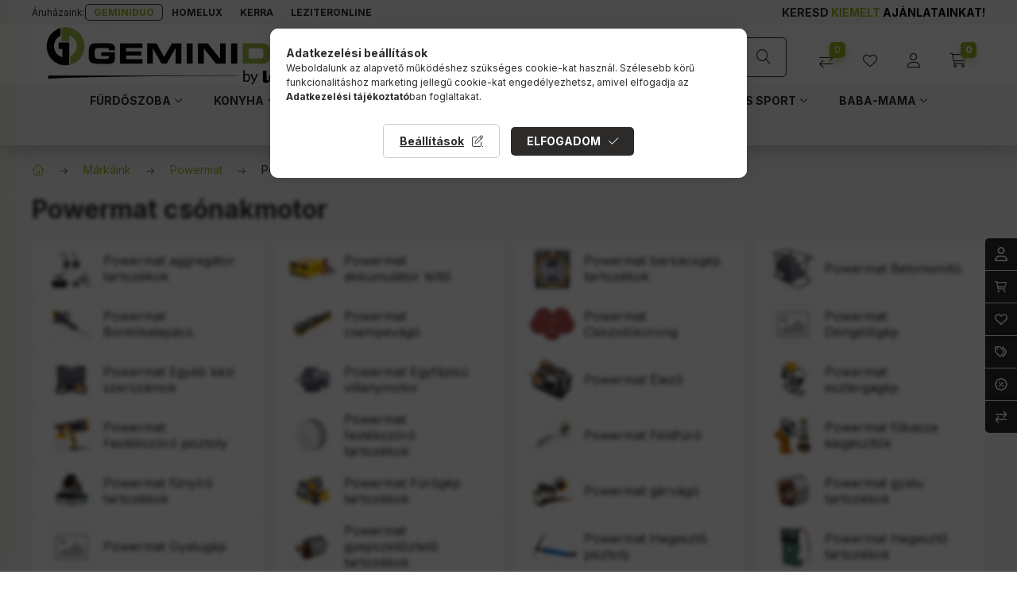

--- FILE ---
content_type: image/svg+xml
request_url: https://www.geminiduo.hu/!common_design/custom/geminiduo.unas.hu/image/shopping-cart.svg
body_size: 680
content:
<svg width="19" height="16" viewBox="0 0 19 16" fill="none" xmlns="http://www.w3.org/2000/svg">
<path d="M3 0C3.34375 0 3.65625 0.28125 3.71875 0.625L3.78125 1H16.9062C17.5625 1 18.0625 1.65625 17.875 2.28125L16.1875 8.28125C16.0625 8.71875 15.6875 9 15.2188 9H5.3125L5.59375 10.5H15.25C15.6562 10.5 16 10.8438 16 11.25C16 11.6875 15.6562 12 15.25 12H4.96875C4.625 12 4.3125 11.75 4.25 11.4062L2.375 1.5H0.75C0.3125 1.5 0 1.1875 0 0.75C0 0.34375 0.3125 0 0.75 0H3ZM14.8438 7.5L16.25 2.5H4.09375L5.03125 7.5H14.8438ZM4 14.5C4 13.6875 4.65625 13 5.5 13C6.3125 13 7 13.6875 7 14.5C7 15.3438 6.3125 16 5.5 16C4.65625 16 4 15.3438 4 14.5ZM16 14.5C16 15.3438 15.3125 16 14.5 16C13.6562 16 13 15.3438 13 14.5C13 13.6875 13.6562 13 14.5 13C15.3125 13 16 13.6875 16 14.5Z" fill="white"/>
</svg>
